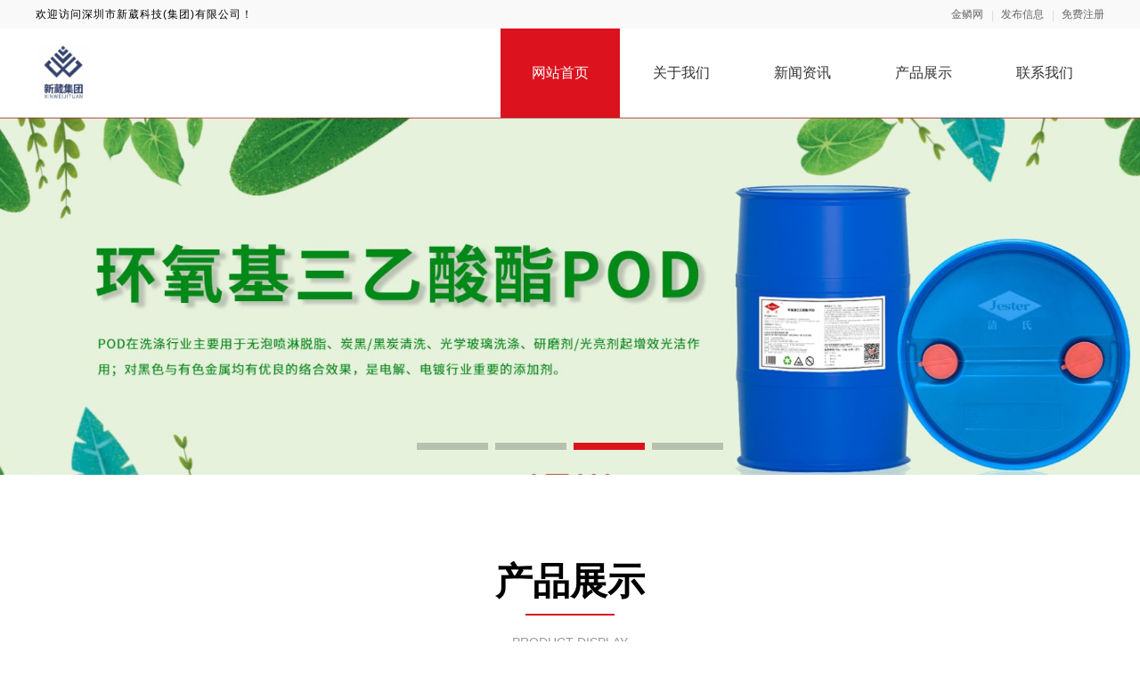

--- FILE ---
content_type: text/html; charset=utf-8
request_url: https://www.027jiajiao.cn/brand1830029.html
body_size: 3403
content:
<!DOCTYPE html>
<html lang="zh-CN">

<head>
    <meta charset="UTF-8" />
    <meta name="viewport" content="width=device-width, initial-scale=1.0" />
    <link rel="shortcut icon" href="https://oss.chinaqyz.com/ico/027jiajiao.cn.ico" type="image/x-icon" />
    <title>深圳市新葳科技(集团)有限公司_金鳞网</title>
    <meta name="keywords" content="表面活性剂，乳化剂，除油除蜡原料，渗透剂，扩散剂，分散剂，" />
    <meta name="description" content="深圳市新葳科技(集团)有限公司vsXXpYkg,与众不同，顶尖表面活性剂供应商" />

    <link rel="stylesheet" type="text/css" href="/public/css/minireset.css" />
    <link rel="stylesheet" type="text/css" href="/public/css/normalize.css" />
    <link rel="stylesheet" type="text/css" href="/public/css/swiper.min.css" />

    <script type="text/javascript" src="/public/js/jquery.min.js"></script>
    <script type="text/javascript" src="/public/js/swiper.min.js"></script>
    <script type="text/javascript" src="/public/js/jquery.form.min.js"></script>
    <script type="text/javascript" src="/public/js/clipboard.min.js"></script>
    <script type="text/javascript" src="/public/js/jquery.cookie.js"></script>
    <script type="text/javascript" src="/public/js/ua-parser.min.js"></script>
    <script type="text/javascript" src="/public/js/lazyload.min.js"></script>
    <script type="text/javascript" src="/public/js/global.js"></script>

    <link rel="stylesheet" type="text/css" href="/theme/s4/css/model4.css" />

    <meta name="baidu-site-verification" content="code-7QCg2PyjUa" />
</head>

<body>
    <div class="main">
        <div class="public-header">
            <div class="w1200">
                <div class="name">欢迎访问深圳市新葳科技(集团)有限公司！</div>
                <div class="member">
                    <a target="_blank" href="https://www.027jiajiao.cn">金鳞网</a>
                    <a target="_blank"
                        href="https://sso.chinaqyz.com/signin?type=b2b&ref=https%3A%2F%2Fwww.027jiajiao.cn%2Fbrand1830029.html">发布信息</a>
                    <a target="_blank"
                        href="https://sso.chinaqyz.com/signup?type=b2b&ref=https%3A%2F%2Fwww.027jiajiao.cn%2Fbrand1830029.html">免费注册</a>
                </div>
            </div>
        </div>
        <div class="public-logo">
            <div class="w1200">
                <div class="logo">
                    <a target="_blank" href="https://www.027jiajiao.cn/brand1830029.html"><img
                            src="https://upload.chinaqyz.com/ssh/2023/09/28/39e14df6-5f91-434f-98d2-0c5b43d7fb31.jpg" /></a>
                </div>
                <div class="menu">
                    <ul>
                        <li class="active">
                            <a target="_blank" href="https://www.027jiajiao.cn/brand1830029.html">网站首页</a>
                        </li>
                        <li>
                            <a target="_blank" href="https://www.027jiajiao.cn/brand1830029/about.html">关于我们</a>
                        </li>
                        <li>
                            <a target="_blank" href="https://www.027jiajiao.cn/brand1830029/news">新闻资讯</a>
                        </li>
                        <li>
                            <a target="_blank" href="https://www.027jiajiao.cn/brand1830029/product">产品展示</a>
                        </li>
                        <li>
                            <a target="_blank" href="https://www.027jiajiao.cn/brand1830029/contact.html">联系我们</a>
                        </li>
                    </ul>
                </div>
                <div class="btn">
                    <i class="iconfont iconmenu"></i>
                </div>
            </div>
        </div>
        <div class="public-banner">
            <div class="swiper-container swiperBanner">
                <div class="swiper-wrapper">
                    
                    
                    
                    
                    <div class="swiper-slide web">
                        <img src="https://upload.chinaqyz.com/ssh/2023/10/13/4586aa63-0fc4-4de6-8302-c762bf482c89.jpg" />
                    </div>
                    
                    
                    
                    <div class="swiper-slide web">
                        <img src="https://upload.chinaqyz.com/ssh/2023/10/13/175c609b-6c1f-40b5-aa88-2a75e20ed1e0.jpg" />
                    </div>
                    
                    
                    
                    <div class="swiper-slide web">
                        <img src="https://upload.chinaqyz.com/ssh/2023/10/13/f4afcfb3-ec57-489b-96eb-4f547c26d321.jpg" />
                    </div>
                    
                    
                    
                    <div class="swiper-slide web">
                        <img src="https://upload.chinaqyz.com/ssh/2023/10/13/254a4c9a-258d-4eb0-ab18-9a6fd5438e3d.jpg" />
                    </div>
                    
                    
                    
                    
                    
                    
                    
                    <div class="swiper-slide wap">
                        <img src="https://upload.chinaqyz.com/ssh/2023/10/13/4586aa63-0fc4-4de6-8302-c762bf482c89.jpg" />
                    </div>
                    
                    
                    
                    <div class="swiper-slide wap">
                        <img src="https://upload.chinaqyz.com/ssh/2023/10/13/175c609b-6c1f-40b5-aa88-2a75e20ed1e0.jpg" />
                    </div>
                    
                    
                    
                    <div class="swiper-slide wap">
                        <img src="https://upload.chinaqyz.com/ssh/2023/10/13/f4afcfb3-ec57-489b-96eb-4f547c26d321.jpg" />
                    </div>
                    
                    
                    
                    <div class="swiper-slide wap">
                        <img src="https://upload.chinaqyz.com/ssh/2023/10/13/254a4c9a-258d-4eb0-ab18-9a6fd5438e3d.jpg" />
                    </div>
                    
                    
                    
                </div>
                <div class="swiper-pagination"></div>
            </div>
        </div>
        <div class="index-product">
            <div class="w1200">
                <div class="title">
                    <span>产品展示</span>
                    <span>PRODUCT DISPLAY</span>
                </div>
                <div class="package">
                    
                    
                    
                    
                </div>
                <div class="route">
                    <a target="_blank" href="https://www.027jiajiao.cn/brand1830029/product">查看更多 >></a>
                </div>
            </div>
        </div>
        <div class="index-company">
            <div class="w1200">
                <div class="title">
                    <span>公司简介</span>
                    <span>COMPANY PROFILE</span>
                </div>
                <div class="package">
                    <div class="text">
                        <p>与众不同，顶尖表面活性剂供应商</p>
                        <a target="_blank" href="https://www.027jiajiao.cn/brand1830029/about.html">查看更多 >></a>
                    </div>
                    <div class="image">
                        <img src="/theme/s4/images/index_company_pic.png" />
                    </div>
                </div>
            </div>
        </div>
        <div class="index-news">
            <div class="w1200">
                <div class="title">
                    <span>新闻资讯</span>
                    <span>NEWS INFORMATION</span>
                </div>
                <div class="package">
                    <div class="left">
                        
                    </div>
                    <div class="right">
                        
                    </div>
                </div>
            </div>
        </div>
        <div class="index-reco">
            <div class="w1200">
                <div class="title">
                    <span>新品供应</span>
                    <span>NEW PRODUCT SUPPLY</span>
                </div>
                <div class="package">
                    
                </div>
            </div>
        </div>
        <div class="public-footer">
            <div class="w1200">
                <div class="menu">
                    <div class="col">
                        <a target="_blank" href="https://www.027jiajiao.cn/brand1830029.html">公司首页</a>
                    </div>
                    <div class="col">
                        <a class="nav_list" href="https://www.027jiajiao.cn/brand1830029/about.html">公司介绍</a>
                    </div>
                    <div class="col">
                        <a class="nav_list" href="https://www.027jiajiao.cn/brand1830029/news">公司新闻</a>
                    </div>
                    <div class="col">
                        <a class="nav_list" href="https://www.027jiajiao.cn/brand1830029/product">公司产品</a>
                    </div>
                    <div class="col">
                        <a class="nav_list" href="https://www.027jiajiao.cn/brand1830029/contact.html">联系我们</a>
                    </div>
                    <div class="col">
                        <a class="nav_list" href="https://www.027jiajiao.cn/sitemap/1830029.xml">站点地图</a>
                    </div>
                </div>
                <div class="foot">
                    <div class="logo">
                        <a target="_blank" href="https://www.027jiajiao.cn/brand1830029.html"><img
                                src="https://upload.chinaqyz.com/ssh/2023/09/28/39e14df6-5f91-434f-98d2-0c5b43d7fb31.jpg" /></a>
                        <div class="name">深圳市新葳科技(集团)有限公司</div>
                    </div>
                    <div class="info">
                        
                        <p>服务热线：13058076868</p>
                        
                        
                        <p>400电话：13058076868</p>
                        
                        
                        <p>联系人：王佩荣</p>
                        
                        
                        <p>公司地址：中国深圳光明区研祥中心研发楼1506B单元</p>
                        
                        <p>Copyright © 2010-2020 金鳞网 All Rights Reserved</p>
                    </div>
                    <div class="ewm">
                        <img src="https://www.027jiajiao.cn/qrcode?height=150&amp;text=%E6%9A%82%E6%97%A0%E5%86%85%E5%AE%B9&amp;width=150" />
                        <p>客服微信</p>
                    </div>
                </div>
            </div>
        </div>
        <div class="float-information">
            
            <div class="tips">
                <div class="w1200">
                    <div class="swiper-container swiperTips">
                        <div class="swiper-wrapper">
                            
                            <div class="swiper-slide">
                                <p>6分钟前 崔先生 正在咨询 </p>
                            </div>
                            
                            <div class="swiper-slide">
                                <p>8分钟前 吴小姐 正在咨询 </p>
                            </div>
                            
                            <div class="swiper-slide">
                                <p>6分钟前 马小姐 正在咨询 </p>
                            </div>
                            
                            <div class="swiper-slide">
                                <p>1分钟前 钟小姐 正在咨询 </p>
                            </div>
                            
                            <div class="swiper-slide">
                                <p>9分钟前 林小姐 正在咨询 </p>
                            </div>
                            
                            <div class="swiper-slide">
                                <p>8分钟前 钟先生 正在咨询 </p>
                            </div>
                            
                            <div class="swiper-slide">
                                <p>4分钟前 刘先生 正在咨询 </p>
                            </div>
                            
                            <div class="swiper-slide">
                                <p>8分钟前 崔先生 正在咨询 </p>
                            </div>
                            
                            <div class="swiper-slide">
                                <p>8分钟前 田女士 正在咨询 </p>
                            </div>
                            
                            <div class="swiper-slide">
                                <p>10分钟前 林先生 正在咨询 </p>
                            </div>
                            
                            <div class="swiper-slide">
                                <p>9分钟前 吴女士 正在咨询 </p>
                            </div>
                            
                            <div class="swiper-slide">
                                <p>4分钟前 陈先生 正在咨询 </p>
                            </div>
                            
                            <div class="swiper-slide">
                                <p>2分钟前 田女士 正在咨询 </p>
                            </div>
                            
                            <div class="swiper-slide">
                                <p>7分钟前 朱先生 正在咨询 </p>
                            </div>
                            
                            <div class="swiper-slide">
                                <p>9分钟前 苏先生 正在咨询 </p>
                            </div>
                            
                            <div class="swiper-slide">
                                <p>8分钟前 廖小姐 正在咨询 </p>
                            </div>
                            
                            <div class="swiper-slide">
                                <p>4分钟前 潘女士 正在咨询 </p>
                            </div>
                            
                            <div class="swiper-slide">
                                <p>10分钟前 崔小姐 正在咨询 </p>
                            </div>
                            
                            <div class="swiper-slide">
                                <p>9分钟前 田小姐 正在咨询 </p>
                            </div>
                            
                            <div class="swiper-slide">
                                <p>2分钟前 陈先生 正在咨询 </p>
                            </div>
                            
                        </div>
                    </div>
                </div>
            </div>
            <div class="menu">
                <div class="w1200">
                    <div class="col">
                        <a href="https://www.027jiajiao.cn/brand1830029.html">
                            <i class="iconfont iconhome"></i>
                            <span>返回首页</span>
                        </a>
                    </div>
                    <div class="col">
                        <a href="tel:13058076868">
                            <i class="iconfont iconphone"></i>
                            <span>免费电话</span>
                        </a>
                    </div>
                    <div class="col">
                        <a href="https://sso.chinaqyz.com/signup?type=b2b&ref=https%3A%2F%2Fwww.027jiajiao.cn%2Fbrand1830029.html"
                            target="_blank">
                            <i class="iconfont iconuser"></i>
                            <span>立即注册</span>
                        </a>
                    </div>
                </div>
            </div>
        </div>
        
    </div>
    
    王佩荣13058076868
    
    <script>
        $(function () {
            var landPage = $.cookie("landPage");
            if (!landPage) {
                var href = location.href;
                landPage = href;
                $.cookie("landPage", href);
            }

            $.ajax({
                url: "http://b2b.chinaqyz.com/api/visitor/submit",
                type: "GET",
                data: { brandId: "1830029", landPage: landPage },
                dataType: "jsonp",
                success: function (json) {

                }
            });

            var parser = new UAParser();
            var clipboard = new ClipboardJS("#password");
            if (parser.getDevice().type == "tablet" || parser.getDevice().type == "mobile") {
                var koulin = [];

                var douyin = $("#password").data("douyin");
                if (douyin) {
                    koulin.push(douyin);
                }
                var kuaishou = $("#password").data("kuaishou");
                if (kuaishou) {
                    koulin.push(kuaishou);
                }
                var huoshan = $("#password").data("huoshan");
                if (kuaishou) {
                    koulin.push(huoshan);
                }
                var alibaba = $("#password").data("alibaba");
                if (alibaba) {
                    koulin.push('￥' + alibaba + '￥');
                }
                var taobao = $("#password").data("taobao");
                if (taobao) {
                    koulin.push('$' + taobao + '$');
                }

                $("#password").attr('data-clipboard-text', koulin.join(""));
                clipboard.on('success', function (e) {
                    $(".index-password").css("display", "none");;
                });

            }
        });
    </script>
    <script type="text/javascript" src="/theme/s4/js/public.js"></script>
    <script type="text/javascript" src="https://js.users.51.la/20972063.js"></script>
	<div class="cnzz">
        <script type="text/javascript" src="https://v1.cnzz.com/z_stat.php?id=1279470533&web_id=1279470533"></script>
    </div>
    
</body>

</html>